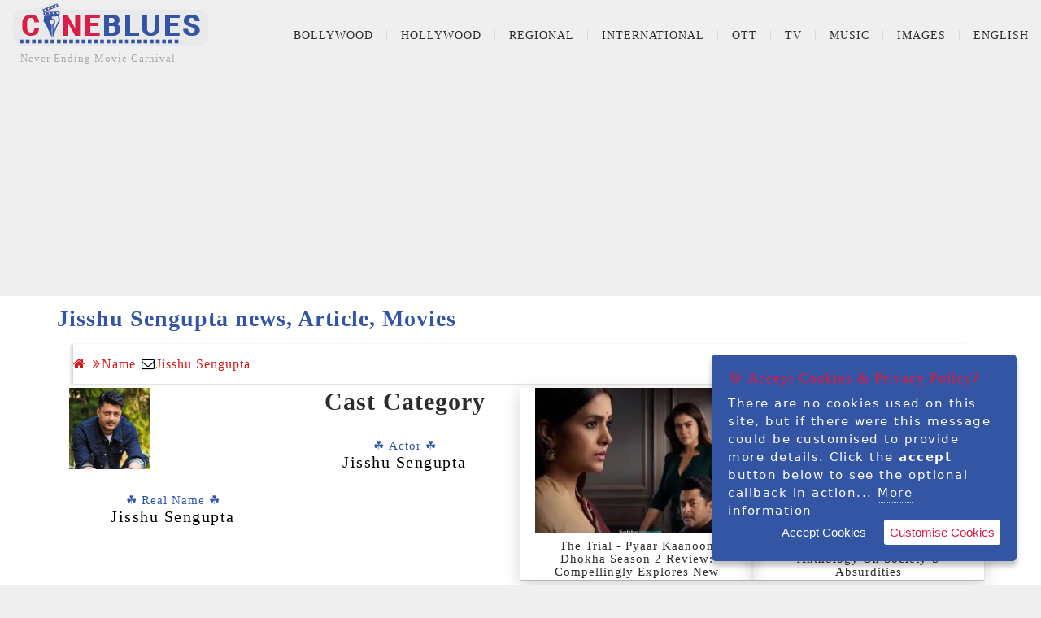

--- FILE ---
content_type: text/html; charset=utf-8
request_url: https://www.cineblues.com/entertainment/name/jisshu-sengupta
body_size: 6024
content:
<!DOCTYPE html>
<html lang="en">
<head>
    <meta charset="utf-8" />
    <meta name="viewport" content="width=device-width, initial-scale=1">
    <title>Jisshu Sengupta news, Article, Movies - Cineblues.Com</title>
    <meta name="description" content="Jisshu Sengupta movies, Jisshu Sengupta news,Jisshu Sengupta Poster, Jisshu Sengupta gossip at Cineblues. Jisshu Sengupta movie release, Check the latest updates on Jisshu Sengupta, Jisshu Sengupta gossip andJisshu Sengupta cast and crews." />
    <meta name="Keyword" content="Jisshu Sengupta movie review, Jisshu Sengupta news, Jisshu Sengupta latest gossip, Check the latest Bollywood updates on Jisshu Sengupta, Jisshu Sengupta gossip, Jisshu Sengupta cast and crews" />
    <link rel="canonical" />
        <meta name="robots" content="index, follow" />
        <meta http-equiv="content-language" content="en" />
    <meta property="og:type" />
    <meta property="og:title" content="Jisshu Sengupta news, Article, Movies" />
    <meta property="og:description" content="Jisshu Sengupta movies, Jisshu Sengupta news,Jisshu Sengupta Poster, Jisshu Sengupta gossip at Cineblues. Jisshu Sengupta movie release, Check the latest updates on Jisshu Sengupta, Jisshu Sengupta gossip andJisshu Sengupta cast and crews." />
    <meta property="og:url" />
    <meta property="og:site_name" content="Cineblues" />
    <meta name="twitter:title" content="Jisshu Sengupta news, Article, Movies" />
    <meta name="twitter:description" content="Jisshu Sengupta movies, Jisshu Sengupta news,Jisshu Sengupta Poster, Jisshu Sengupta gossip at Cineblues. Jisshu Sengupta movie release, Check the latest updates on Jisshu Sengupta, Jisshu Sengupta gossip andJisshu Sengupta cast and crews." />
    <meta content="summary_large_image" name="twitter:card" />
    
    <meta name="twitter:site" content="@cinebluescom" />
    <meta name="twitter:creator" content="@cinebluescom" />
    

    
    <link rel="stylesheet" href="/css/bootstrap.css" />
    <link rel="stylesheet" href="/css/bootstrap.min.css" />
    <link rel="stylesheet" href="/css/font-awesome.css" />
    <link rel="stylesheet" href="/css/animate.css" />
    <link rel="stylesheet" href="/css/site.css" />
    <script src="/js/vendor/modernizr-2.6.1-respond-1.1.0.min.js"></script>
    <script src="/bundles/modernizr?v=inCVuEFe6J4Q07A0AcRsbJic_UE5MwpRMNGcOtk94TE1"></script>

    
    <!-- Global site tag (gtag.js) - Google Analytics -->
    <script async src="https://www.googletagmanager.com/gtag/js?id=G-BHJ08R1QGM"></script>
    <script>
        window.dataLayer = window.dataLayer || [];
        function gtag() { dataLayer.push(arguments); }
        gtag('js', new Date());
        gtag('config', 'G-BHJ08R1QGM');
    </script>
    <!-- Google Tag Manager -->
    <script>
        (function (w, d, s, l, i) {
            w[l] = w[l] || []; w[l].push({
                'gtm.start': new Date().getTime(), event: 'gtm.js'
            }); var f = d.getElementsByTagName(s)[0], j = d.createElement(s), dl = l != 'dataLayer' ? '&l=' + l : ''; j.async = true; j.src = 'https://www.googletagmanager.com/gtm.js?id=' + i + dl; f.parentNode.insertBefore(j, f);
        })(window, document, 'script', 'dataLayer', 'GTM-WCH5RKC');
    </script>
    <!-- End Google Tag Manager -->
    
    <meta name="msvalidate.01" content="FD9C343D6674FFD89E1376E41EC8023F" />
    
</head>
<body>
        <!-- Google Tag Manager (noscript) -->
        <noscript>
            <iframe src="https://www.googletagmanager.com/ns.html?id=GTM-WCH5RKC" height="0" width="0" style="display:none;visibility:hidden"></iframe>
        </noscript>
        <!-- End Google Tag Manager (noscript) -->
    <!--[if lt IE 7]>
           <p class="chromeframe">You are using an outdated browser. <a href="http://browsehappy.com/">Upgrade your browser today</a> or <a href="http://www.google.com/chromeframe/?redirect=true">install Google Chrome Frame</a> to better experience this site.</p>
       <![endif]-->
    

        <script async src="https://pagead2.googlesyndication.com/pagead/js/adsbygoogle.js?client=ca-pub-7740229966503385" crossorigin="anonymous"></script>
    <div id="fb-root"></div>
    <script async defer crossorigin="anonymous" src="https://connect.facebook.net/en_US/sdk.js#xfbml=1&version=v12.0&appId=305819161444905&autoLogAppEvents=1" nonce="ZIp6q9Ks"></script>
    
    <section id="pageloader">
        <div class="loader-item fa fa-spin colored-border"></div>
    </section> <!-- /#pageloader -->
    
<header class="site-header container-fluid">
    <div class="top-header">
        <div class="logo col-md-3 col-sm-9 col-xs-9">
            
            <a href="/"><img src="/images/cineblues.png" title="Cineblues.com" alt="Cineblues.com" /></a>
            <span>Never Ending Movie Carnival</span>
        </div> <!-- /.logo -->
         <!-- /.social-top -->
    <div class="main-header col-md-9 col-sm-3 col-xs-3">
        
        
        <div class="menu-wrapper">
            <a href="#" class="toggle-menu visible-sm visible-xs"><i class="fa fa-bars"></i></a>
            <ul class="sf-menu hidden-xs hidden-sm">
                            <li>
                <a href="#">Bollywood</a>
                <ul>
                                <li><a class="dropdown-item" href="/bollywood-news">News</a></li>
            <li><a class="dropdown-item" href="/bollywood-movie-review">Review</a></li>
            <li><a class="dropdown-item" href="/bollywood-listicle">Listicle </a></li>
            <li><a class="dropdown-item" href="/bollywood-editor-speaks">Editor speaks</a></li>
            <li><a class="dropdown-item" href="/bollywood-bolywood-point-of-view"> Point Of View </a></li>
            <li><a class="dropdown-item" href="/bollywood-fashion-lifestyle">Fashion &amp; Lifestyle</a></li>
            <li><a class="dropdown-item" href="/bollywood-feature">Feature</a></li>
            <li><a class="dropdown-item" href="/bollywood-movie-dialogues">Dialogues</a></li>
            <li><a class="dropdown-item" href="/bollywood-interviews">Interviews</a></li>
            <li><a class="dropdown-item" href="/bollywood-nostalgia">Nostalgia</a></li>
            <li><a class="dropdown-item" href="/bollywood-classics">Classics</a></li>
            <li><a class="dropdown-item" href="/bollywood-premiere">Premiere</a></li>
            <li><a class="dropdown-item" href="/bollywood-special">Special</a></li>
            <li><a class="dropdown-item" href="/bollywood-humour">Humour</a></li>

                </ul>
            </li>
            <li>
                <a href="#">Hollywood</a>
                <ul>
                                <li><a class="dropdown-item" href="/hollywood-news">News</a></li>
            <li><a class="dropdown-item" href="/hollywood-movie-review">Review
</a></li>
            <li><a class="dropdown-item" href="/hollywood-classics">classics </a></li>
            <li><a class="dropdown-item" href="/hollywood-fashion-lifestyle">Fashion &amp; Lifestyle</a></li>
            <li><a class="dropdown-item" href="/hollywood-features">Feature
</a></li>

                </ul>
            </li>
            <li>
                <a href="#">Regional</a>
                <ul>
                                <li><a class="dropdown-item" href="/regional-news">News</a></li>
            <li><a class="dropdown-item" href="/regional-movie-review">Review</a></li>
            <li><a class="dropdown-item" href="/regional-fashion-lifestyle">Fashion &amp; Lifestyle</a></li>
            <li><a class="dropdown-item" href="/regional-features">Features</a></li>
            <li><a class="dropdown-item" href="/regional-movie-dialogues">Dialogues</a></li>
            <li><a class="dropdown-item" href="/regional-interviews">Interview
</a></li>

                </ul>
            </li>
            <li>
                <a href="#">International</a>
                <ul>
                                <li><a class="dropdown-item" href="/international-news">News</a></li>
            <li><a class="dropdown-item" href="/international-movie-review">Review</a></li>
            <li><a class="dropdown-item" href="/international-features">Feature</a></li>

                </ul>
            </li>
            <li>
                <a href="#">OTT</a>
                <ul>
                                <li><a class="dropdown-item" href="/ott-news">News</a></li>
            <li><a class="dropdown-item" href="/ott-listicle">Listicle</a></li>
            <li><a class="dropdown-item" href="/ott-movie-review">Movie Review</a></li>
            <li><a class="dropdown-item" href="/ott-web-series-review">Web Series Review</a></li>
            <li><a class="dropdown-item" href="/ott-interview">Interview</a></li>
            <li><a class="dropdown-item" href="/ott-dialogues">Dialogues</a></li>

                </ul>
            </li>
            <li>
                <a href="#">TV</a>
                <ul>
                                <li><a class="dropdown-item" href="/tv-news">News</a></li>
            <li><a class="dropdown-item" href="/tv-fashion-lifestyle">Fashion &amp; Lifestyle</a></li>
            <li><a class="dropdown-item" href="/tv-review">review</a></li>

                </ul>
            </li>
            <li>
                <a href="#">Music</a>
                <ul>
                                <li><a class="dropdown-item" href="/music-news">news</a></li>
            <li><a class="dropdown-item" href="/music-lyrics">Song Lyrics</a></li>
            <li><a class="dropdown-item" href="/music-listicle">Listicle</a></li>
            <li><a class="dropdown-item" href="/music-special">special</a></li>
            <li><a class="dropdown-item" href="/music-nostalgia">Nostalgia</a></li>

                </ul>
            </li>
            <li>
                <a href="#">Images</a>
                <ul>
                                <li><a class="dropdown-item" href="/images-actor">Actor</a></li>
            <li><a class="dropdown-item" href="/images-actress">Actress</a></li>
            <li><a class="dropdown-item" href="/images-movie-poster">Movie Poster</a></li>
            <li><a class="dropdown-item" href="/images-movie-stills">Movie Stills</a></li>
            <li><a class="dropdown-item" href="/images-ott-web-series-stills">OTT web series stills</a></li>

                </ul>
            </li>

                <li>
                    <a href="#">English</a>
                    <ul>
                            <li><a class="dropdown-item" href="/bn">Bengali</a></li>
                            <li><a class="dropdown-item" href="/hi">Hindi</a></li>
                    </ul>
                </li>
            </ul>
        </div> <!-- /.menu-wrapper -->
        
            <!--<div class="main-header-right col-md-2 col-sm-4 col-xs-6">
        <a id="search-icon" class="btn-left fa fa-search" href="#search-overlay"></a>
        <div id="search-overlay">
            <a href="#search-overlay" class="close-search"><i class="fa fa-times-circle"></i></a>
            <div class="search-form-holder">
                <h2>Type keywords and hit enter</h2>
                <form id="search-form" action="#">
                    <input type="search" name="s" placeholder="" autocomplete="off" />
                </form>
            </div>
        </div>-->
            <!-- #search-overlay -->
            <!--</div>--> <!-- /.main-header-left -->
            <!--</div>--> <!-- /.row -->
        </div> <!-- /.main-header -->
    </div> <!-- /.top-header -->
    <div id="responsive-menu">
                    <li>
                <a href="#">Bollywood</a>
                <ul>
                                <li><a class="dropdown-item" href="/bollywood-news">News</a></li>
            <li><a class="dropdown-item" href="/bollywood-movie-review">Review</a></li>
            <li><a class="dropdown-item" href="/bollywood-listicle">Listicle </a></li>
            <li><a class="dropdown-item" href="/bollywood-editor-speaks">Editor speaks</a></li>
            <li><a class="dropdown-item" href="/bollywood-bolywood-point-of-view"> Point Of View </a></li>
            <li><a class="dropdown-item" href="/bollywood-fashion-lifestyle">Fashion &amp; Lifestyle</a></li>
            <li><a class="dropdown-item" href="/bollywood-feature">Feature</a></li>
            <li><a class="dropdown-item" href="/bollywood-movie-dialogues">Dialogues</a></li>
            <li><a class="dropdown-item" href="/bollywood-interviews">Interviews</a></li>
            <li><a class="dropdown-item" href="/bollywood-nostalgia">Nostalgia</a></li>
            <li><a class="dropdown-item" href="/bollywood-classics">Classics</a></li>
            <li><a class="dropdown-item" href="/bollywood-premiere">Premiere</a></li>
            <li><a class="dropdown-item" href="/bollywood-special">Special</a></li>
            <li><a class="dropdown-item" href="/bollywood-humour">Humour</a></li>

                </ul>
            </li>
            <li>
                <a href="#">Hollywood</a>
                <ul>
                                <li><a class="dropdown-item" href="/hollywood-news">News</a></li>
            <li><a class="dropdown-item" href="/hollywood-movie-review">Review
</a></li>
            <li><a class="dropdown-item" href="/hollywood-classics">classics </a></li>
            <li><a class="dropdown-item" href="/hollywood-fashion-lifestyle">Fashion &amp; Lifestyle</a></li>
            <li><a class="dropdown-item" href="/hollywood-features">Feature
</a></li>

                </ul>
            </li>
            <li>
                <a href="#">Regional</a>
                <ul>
                                <li><a class="dropdown-item" href="/regional-news">News</a></li>
            <li><a class="dropdown-item" href="/regional-movie-review">Review</a></li>
            <li><a class="dropdown-item" href="/regional-fashion-lifestyle">Fashion &amp; Lifestyle</a></li>
            <li><a class="dropdown-item" href="/regional-features">Features</a></li>
            <li><a class="dropdown-item" href="/regional-movie-dialogues">Dialogues</a></li>
            <li><a class="dropdown-item" href="/regional-interviews">Interview
</a></li>

                </ul>
            </li>
            <li>
                <a href="#">International</a>
                <ul>
                                <li><a class="dropdown-item" href="/international-news">News</a></li>
            <li><a class="dropdown-item" href="/international-movie-review">Review</a></li>
            <li><a class="dropdown-item" href="/international-features">Feature</a></li>

                </ul>
            </li>
            <li>
                <a href="#">OTT</a>
                <ul>
                                <li><a class="dropdown-item" href="/ott-news">News</a></li>
            <li><a class="dropdown-item" href="/ott-listicle">Listicle</a></li>
            <li><a class="dropdown-item" href="/ott-movie-review">Movie Review</a></li>
            <li><a class="dropdown-item" href="/ott-web-series-review">Web Series Review</a></li>
            <li><a class="dropdown-item" href="/ott-interview">Interview</a></li>
            <li><a class="dropdown-item" href="/ott-dialogues">Dialogues</a></li>

                </ul>
            </li>
            <li>
                <a href="#">TV</a>
                <ul>
                                <li><a class="dropdown-item" href="/tv-news">News</a></li>
            <li><a class="dropdown-item" href="/tv-fashion-lifestyle">Fashion &amp; Lifestyle</a></li>
            <li><a class="dropdown-item" href="/tv-review">review</a></li>

                </ul>
            </li>
            <li>
                <a href="#">Music</a>
                <ul>
                                <li><a class="dropdown-item" href="/music-news">news</a></li>
            <li><a class="dropdown-item" href="/music-lyrics">Song Lyrics</a></li>
            <li><a class="dropdown-item" href="/music-listicle">Listicle</a></li>
            <li><a class="dropdown-item" href="/music-special">special</a></li>
            <li><a class="dropdown-item" href="/music-nostalgia">Nostalgia</a></li>

                </ul>
            </li>
            <li>
                <a href="#">Images</a>
                <ul>
                                <li><a class="dropdown-item" href="/images-actor">Actor</a></li>
            <li><a class="dropdown-item" href="/images-actress">Actress</a></li>
            <li><a class="dropdown-item" href="/images-movie-poster">Movie Poster</a></li>
            <li><a class="dropdown-item" href="/images-movie-stills">Movie Stills</a></li>
            <li><a class="dropdown-item" href="/images-ott-web-series-stills">OTT web series stills</a></li>

                </ul>
            </li>

    </div>
</header>
        <!-- Top_Head -->
        <ins class="adsbygoogle adTopHead"
             style="display: block; text-align:center;"
             data-ad-client="ca-pub-7740229966503385"
             data-ad-slot="7866209707"
             data-ad-format="auto"
             data-full-width-responsive="true"></ins>

    <div class="content-wrapper">
        <div class="container">
            


<div class="row">
    <div class="section-header col-md-12">
        <h1><b>Jisshu Sengupta news, Article, Movies</b></h1>
    </div>
</div> 
<div class="projects-holder">
    <div class="project-infos col-md-12">
        <div class="box-content">
            <ul class="project-meta">
                <li><a href="/"><i class="fa fa-home"></i></a></li>
                <li><a href="/entertainment/name"><i class="fa fa-angle-double-right"></i>Name</a></li>
                
                <li><i class="fa fa-envelope-o"></i><a href="#">Jisshu Sengupta</a></li>
            </ul>
        </div> <!-- /.box-content -->
    </div>
    <div class="row">
        <div class="col-md-12  text-center">
            
            <div class="col-md-3">
                <img src="/uploads/cast/jisshu-sengupta-20200811075540766.jpg" alt="Jisshu Sengupta poster" style="width:100px;" />
                    <h3 class="text-center hr-text">Real Name</h3>
                    <p class="col-md-12">Jisshu Sengupta</p>
                            </div>
            <div class="col-md-3">
                <div class="row text-center"><h2><b>Cast Category</b></h2></div>
                    <h3 class="text-center hr-text">Actor</h3>
                    <p class="col-md-12">Jisshu Sengupta </p>
            </div>
            <div class="col-md-6">
                <div class="projects-holder-3">

    <div class="projects-holder">
        <div class="row">
                <div class="col-md-6 project-item mix">
                    <div class="project-thumb">
                        <a href="/ott-web-series-review/the-trial---pyaar-kaanoon-dhokha-season-2" title="The Trial - Pyaar Kaanoon Dhokha Season 2 review: Compellingly Explores New Layers Of Power, Love And Trust">
                            <img src="/uploads/article/the-trial-20250918024653943.jpg" alt="The Trial - Pyaar Kaanoon Dhokha Season 2 review: Compellingly Explores New Layers Of Power, Love And Trust">
                            </a>
                            
</div>
                    <div class="box-content project-detail">
                        <h2><a href="/ott-web-series-review/the-trial---pyaar-kaanoon-dhokha-season-2" title="The Trial - Pyaar Kaanoon Dhokha Season 2 review: Compellingly Explores New Layers Of Power, Love And Trust">The Trial - Pyaar Kaanoon Dhokha Season 2 Review: Compellingly Explores New Layers Of Power, Love An...</a></h2>
                    </div>
                </div>
                <div class="col-md-6 project-item mix">
                    <div class="project-thumb">
                        <a href="/ott-movie-review/lantrani" title="Lantrani Review: A satire anthology on society’s absurdities">
                            <img src="/uploads/article/lantraniesinprep11920x77019012024-20240208203338672.jpg" alt="Lantrani Review: A satire anthology on society’s absurdities">
                            </a>
                            
</div>
                    <div class="box-content project-detail">
                        <h2><a href="/ott-movie-review/lantrani" title="Lantrani Review: A satire anthology on society’s absurdities">Lantrani Review: A Satire Anthology On Society’S Absurdities</a></h2>
                    </div>
                </div>
        </div>
    </div>
</div>
            </div>
        </div>
    </div>
</div>

        </div> <!-- /.inner-content -->
    </div> <!-- /.content-wrapper -->
    <footer>
        <div class="social-bottom col-md-12 col-sm-12">
            <p class="text-left col-md-6 col-sm-8">
                <a href="/author">Authors</a>
                <a href="/entertainment/movie">Movies</a>
                <a href="/AboutUs">About Us</a>
                <a href="/ContactUs">Contact Us</a>
                <a href="/TermsCondition">Terms &amp; Condition</a>
                
            </p>
            
        </div> <!-- /.social-top -->
        <p class="text-left col-md-4 col-sm-12">&copy; 2026 - Cineblues.com</p>

    </footer>
    <script src="/bundles/jquery?v=9ktsOtIo0upvJP7-7FiXuOoOJe58RLFJ__wIRPL2vGo1"></script>

    <script src="/bundles/bootstrap?v=jf1Op624vgEAFwqYNdf_ZLqJ3750vHoCz0cP_gE2kFE1"></script>

    <script src="/js/vendor/jquery-1.11.0.min.js"></script>
    <script>window.jQuery || document.write('<script src="/js/vendor/jquery-1.11.0.min.js"><\/script>')</script>
    <script src="/js/plugins.js"></script>
    <script src="/js/main.js"></script>
        <script>
            (adsbygoogle = window.adsbygoogle || []).push({});
        </script>
    <!-- Preloader -->
    <script type="text/javascript">
        //<![CDATA[
        $(window).load(function () {
            $('.loader-item').fadeOut();
            $('#pageloader').delay(350).fadeOut('slow');
            $('body').delay(350).css({ 'overflow-y': 'visible' });
        })
        //]]>
    </script>

    
    <script type="text/javascript" src="/scripts/jquery.ihavecookies.js"></script>
    <script type="text/javascript">
        var options = {
            title: '&#x1F36A; Accept Cookies & Privacy Policy?',
            message: 'There are no cookies used on this site, but if there were this message could be customised to provide more details. Click the <strong>accept</strong> button below to see the optional callback in action...',
            delay: 600,
            expires: 1,
            link: '/TermsCondition',
            onAccept: function () {
                var myPreferences = $.fn.ihavecookies.cookie();
                console.log('Yay! Cookies accepted...');
                console.log(myPreferences);
            },
            uncheckBoxes: true,
            acceptBtnLabel: 'Accept Cookies',
            moreInfoLabel: 'More information',
            cookieTypesTitle: 'Select which cookies you want to accept',
            fixedCookieTypeLabel: 'Essential',
            fixedCookieTypeDesc: 'These are essential for the website to work correctly.'
        }

        $(document).ready(function () {
            $('body').ihavecookies(options);

            if ($.fn.ihavecookies.preference('marketing') === true) {
                console.log('This should run because marketing is accepted.');
            }

            $('#ihavecookiesBtn').on('click', function () {
                $('body').ihavecookies(options, 'reinit');
            });
        });
    </script>
</body>
</html>



--- FILE ---
content_type: text/html; charset=utf-8
request_url: https://www.google.com/recaptcha/api2/aframe
body_size: 268
content:
<!DOCTYPE HTML><html><head><meta http-equiv="content-type" content="text/html; charset=UTF-8"></head><body><script nonce="UPXvDd2OON8Z51Xayf7GWA">/** Anti-fraud and anti-abuse applications only. See google.com/recaptcha */ try{var clients={'sodar':'https://pagead2.googlesyndication.com/pagead/sodar?'};window.addEventListener("message",function(a){try{if(a.source===window.parent){var b=JSON.parse(a.data);var c=clients[b['id']];if(c){var d=document.createElement('img');d.src=c+b['params']+'&rc='+(localStorage.getItem("rc::a")?sessionStorage.getItem("rc::b"):"");window.document.body.appendChild(d);sessionStorage.setItem("rc::e",parseInt(sessionStorage.getItem("rc::e")||0)+1);localStorage.setItem("rc::h",'1769912669832');}}}catch(b){}});window.parent.postMessage("_grecaptcha_ready", "*");}catch(b){}</script></body></html>

--- FILE ---
content_type: application/javascript
request_url: https://www.cineblues.com/js/main.js
body_size: 1568
content:
jQuery(document).ready(function ($) {
    'use strict';
    $('.toggle-id').on('click', function () {
        var id = $(this).attr('href');
        $(id).slideToggle(250);
        return false;
    });
    $('a.toggle-menu').click(function () {
        $('#responsive-menu').stop(true, true).slideToggle();
        return false;
    });
    function initSuperFish() {
        $(".sf-menu").superfish({
            delay: 50,
            autoArrows: true,
            animation: { opacity: 'show' }
            //cssArrows: true
        });
    }
    initSuperFish();
    $('.sub-menu').addClass('animated fadeInRight');
    $('#search-icon').on('click', function () {
        $('#search-overlay').removeClass('animated bounceOutUp');
        $('#search-overlay').fadeIn(0).addClass('animated bounceInDown');
        $('.search-form-holder input[type="search"]').focus();
        return false;
    });
    $('.close-search').on('click', function () {
        $('#search-overlay').removeClass('animated bounceInDown');
        $('#search-overlay').addClass('animated bounceOutUp');
        return false;
    });

    jQuery(document).keyup(function (e) {
        if (e.keyCode === 27) {
            $('#search-overlay').removeClass('animated bounceInDown');
            $('#search-overlay').addClass('animated bounceOutUp');
            return false;
        } // esc
    });
    $(window).resize(function () {
        var height = $(window).height();
        var width = $(window).width();
        $('.swiper-container, .swiper-slide').height(height);
        $('.swiper-container, .swiper-slide').width(width);
    })
    $(window).resize();
    $('.arrow-left, .arrow-right').on('click', function () {
        $('.slider-caption h2').removeClass('animated fadeInDown');
        $('.slider-caption h2').fadeIn(0).addClass('animated fadeInDown');
        $('.slider-caption p').removeClass('animated fadeInUp');
        $('.slider-caption p').fadeIn(0).addClass('animated fadeInUp');
    });
    var mySwiper = new Swiper('.swiper-container', {
        mode: 'horizontal',
        loop: true,
        keyboardControl: true
    })
    $('.arrow-left').on('click', function (e) {
        e.preventDefault()
        mySwiper.swipePrev()
    })
    $('.arrow-right').on('click', function (e) {
        e.preventDefault()
        mySwiper.swipeNext()

    })
    $('.project-slider').slidesjs({
        pagination: false,
        navigation: {
            active: false,
            effect: "fade"
        }
    });

    $('.staff-member').hover(function () {
        $('.overlay .social-network').addClass('animated fadeIn');
    }, function () {
        $('.overlay .social-network').removeClass('animated fadeIn');
    });

    $('.blog-thumb, .project-item').hover(function () {
        $('.overlay-b a').addClass('animated fadeIn');
    }, function () {
        $('.overlay-b a').removeClass('animated fadeIn');
    });

    $('.projects-holder').mixitup({
        effects: ['fade', 'grayscale'],
        easing: 'snap',
        transitionSpeed: 400
    });
    $(".fancybox").fancybox();
    $('#contactform').submit(function () {

        var action = $(this).attr('action');

        $("#message").slideUp(750, function () {
            $('#message').hide();

            $('#submit')

                .attr('disabled', 'disabled');

            $.post(action, {
                name: $('#name').val(),
                email: $('#email').val(),
                phone: $('#phone').val(),
                comments: $('#comments').val()
            },
                function (data) {
                    document.getElementById('message').innerHTML = data;
                    $('#message').slideDown('slow');
                    $('#submit').removeAttr('disabled');
                    if (data.match('success') != null) $('#contactform').slideUp('slow');

                }
            );

        });
        return false;
    });
});

$(window).load(function () {
    blogisotope = function () {
        var e, t = $(".blog-masonry").width(),
            n = Math.floor(t);
        if ($(".blog-masonry").hasClass("masonry-true") === true) {
            n = Math.floor(t * .3033);
            e = Math.floor(t * .04);
            if ($(window).width() < 1023) {
                if ($(window).width() < 768) {
                    n = Math.floor(t * 1)
                } else {
                    n = Math.floor(t * .48)
                }
            } else {
                n = Math.floor(t * .3033)
            }
        }
        return e
    };
    var r = $(".blog-masonry");
    bloggingisotope = function () {
        r.isotope({
            itemSelector: ".post-masonry",
            animationEngine: "jquery",
            masonry: {
                gutterWidth: blogisotope()
            }
        })
    };
    bloggingisotope();
    $(window).smartresize(bloggingisotope)
});
